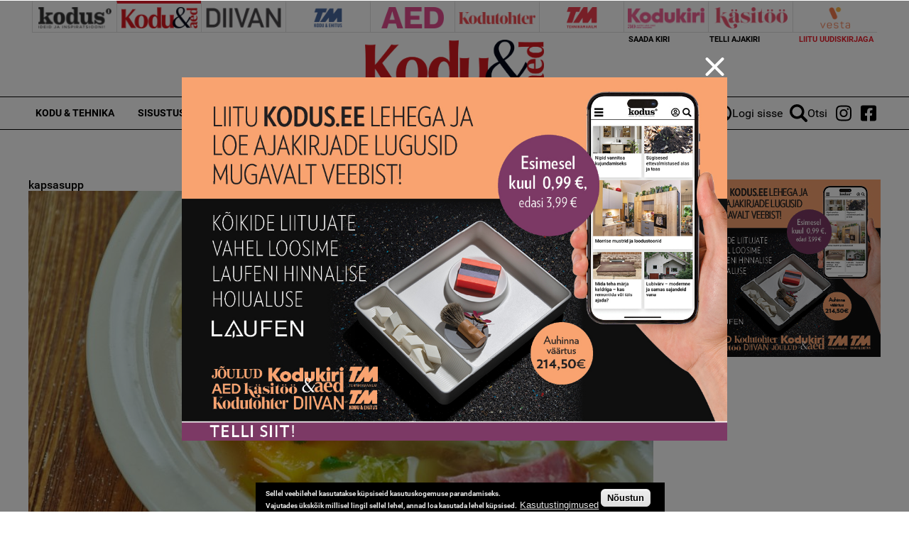

--- FILE ---
content_type: text/html; charset=utf-8
request_url: https://www.google.com/recaptcha/api2/aframe
body_size: 268
content:
<!DOCTYPE HTML><html><head><meta http-equiv="content-type" content="text/html; charset=UTF-8"></head><body><script nonce="HUEn72DL-f1G4H7nxxZmzA">/** Anti-fraud and anti-abuse applications only. See google.com/recaptcha */ try{var clients={'sodar':'https://pagead2.googlesyndication.com/pagead/sodar?'};window.addEventListener("message",function(a){try{if(a.source===window.parent){var b=JSON.parse(a.data);var c=clients[b['id']];if(c){var d=document.createElement('img');d.src=c+b['params']+'&rc='+(localStorage.getItem("rc::a")?sessionStorage.getItem("rc::b"):"");window.document.body.appendChild(d);sessionStorage.setItem("rc::e",parseInt(sessionStorage.getItem("rc::e")||0)+1);localStorage.setItem("rc::h",'1768910305712');}}}catch(b){}});window.parent.postMessage("_grecaptcha_ready", "*");}catch(b){}</script></body></html>